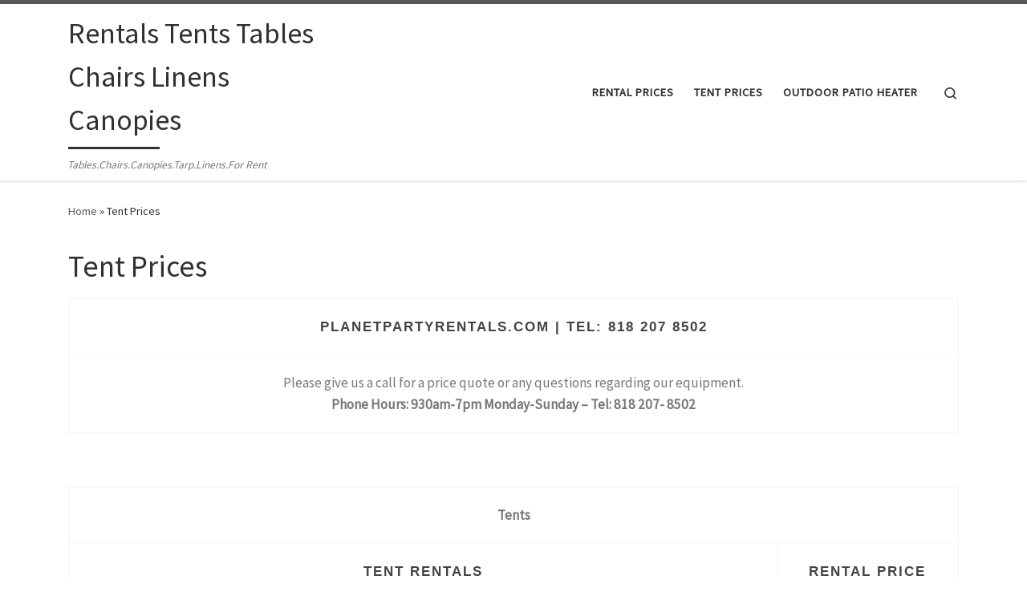

--- FILE ---
content_type: text/html; charset=UTF-8
request_url: https://www.fprentals.net/tent-prices/
body_size: 42505
content:
<!DOCTYPE html>
<!--[if IE 7]>
<html class="ie ie7" lang="en-US">
<![endif]-->
<!--[if IE 8]>
<html class="ie ie8" lang="en-US">
<![endif]-->
<!--[if !(IE 7) | !(IE 8)  ]><!-->
<html lang="en-US" class="no-js">
<!--<![endif]-->
  <head>
  <meta charset="UTF-8" />
  <meta http-equiv="X-UA-Compatible" content="IE=EDGE" />
  <meta name="viewport" content="width=device-width, initial-scale=1.0" />
  <link rel="profile"  href="https://gmpg.org/xfn/11" />
  <link rel="pingback" href="https://www.fprentals.net/xmlrpc.php" />
<script>(function(html){html.className = html.className.replace(/\bno-js\b/,'js')})(document.documentElement);</script>
<title>Tent Prices &#8211; Rentals Tents Tables Chairs Linens Canopies</title>
<meta name='robots' content='max-image-preview:large' />
<link rel="alternate" type="application/rss+xml" title="Rentals Tents Tables Chairs Linens Canopies &raquo; Feed" href="https://www.fprentals.net/feed/" />
<link rel="alternate" type="application/rss+xml" title="Rentals Tents Tables Chairs Linens Canopies &raquo; Comments Feed" href="https://www.fprentals.net/comments/feed/" />
<script>
window._wpemojiSettings = {"baseUrl":"https:\/\/s.w.org\/images\/core\/emoji\/14.0.0\/72x72\/","ext":".png","svgUrl":"https:\/\/s.w.org\/images\/core\/emoji\/14.0.0\/svg\/","svgExt":".svg","source":{"concatemoji":"https:\/\/www.fprentals.net\/wp-includes\/js\/wp-emoji-release.min.js?ver=6.3.7"}};
/*! This file is auto-generated */
!function(i,n){var o,s,e;function c(e){try{var t={supportTests:e,timestamp:(new Date).valueOf()};sessionStorage.setItem(o,JSON.stringify(t))}catch(e){}}function p(e,t,n){e.clearRect(0,0,e.canvas.width,e.canvas.height),e.fillText(t,0,0);var t=new Uint32Array(e.getImageData(0,0,e.canvas.width,e.canvas.height).data),r=(e.clearRect(0,0,e.canvas.width,e.canvas.height),e.fillText(n,0,0),new Uint32Array(e.getImageData(0,0,e.canvas.width,e.canvas.height).data));return t.every(function(e,t){return e===r[t]})}function u(e,t,n){switch(t){case"flag":return n(e,"\ud83c\udff3\ufe0f\u200d\u26a7\ufe0f","\ud83c\udff3\ufe0f\u200b\u26a7\ufe0f")?!1:!n(e,"\ud83c\uddfa\ud83c\uddf3","\ud83c\uddfa\u200b\ud83c\uddf3")&&!n(e,"\ud83c\udff4\udb40\udc67\udb40\udc62\udb40\udc65\udb40\udc6e\udb40\udc67\udb40\udc7f","\ud83c\udff4\u200b\udb40\udc67\u200b\udb40\udc62\u200b\udb40\udc65\u200b\udb40\udc6e\u200b\udb40\udc67\u200b\udb40\udc7f");case"emoji":return!n(e,"\ud83e\udef1\ud83c\udffb\u200d\ud83e\udef2\ud83c\udfff","\ud83e\udef1\ud83c\udffb\u200b\ud83e\udef2\ud83c\udfff")}return!1}function f(e,t,n){var r="undefined"!=typeof WorkerGlobalScope&&self instanceof WorkerGlobalScope?new OffscreenCanvas(300,150):i.createElement("canvas"),a=r.getContext("2d",{willReadFrequently:!0}),o=(a.textBaseline="top",a.font="600 32px Arial",{});return e.forEach(function(e){o[e]=t(a,e,n)}),o}function t(e){var t=i.createElement("script");t.src=e,t.defer=!0,i.head.appendChild(t)}"undefined"!=typeof Promise&&(o="wpEmojiSettingsSupports",s=["flag","emoji"],n.supports={everything:!0,everythingExceptFlag:!0},e=new Promise(function(e){i.addEventListener("DOMContentLoaded",e,{once:!0})}),new Promise(function(t){var n=function(){try{var e=JSON.parse(sessionStorage.getItem(o));if("object"==typeof e&&"number"==typeof e.timestamp&&(new Date).valueOf()<e.timestamp+604800&&"object"==typeof e.supportTests)return e.supportTests}catch(e){}return null}();if(!n){if("undefined"!=typeof Worker&&"undefined"!=typeof OffscreenCanvas&&"undefined"!=typeof URL&&URL.createObjectURL&&"undefined"!=typeof Blob)try{var e="postMessage("+f.toString()+"("+[JSON.stringify(s),u.toString(),p.toString()].join(",")+"));",r=new Blob([e],{type:"text/javascript"}),a=new Worker(URL.createObjectURL(r),{name:"wpTestEmojiSupports"});return void(a.onmessage=function(e){c(n=e.data),a.terminate(),t(n)})}catch(e){}c(n=f(s,u,p))}t(n)}).then(function(e){for(var t in e)n.supports[t]=e[t],n.supports.everything=n.supports.everything&&n.supports[t],"flag"!==t&&(n.supports.everythingExceptFlag=n.supports.everythingExceptFlag&&n.supports[t]);n.supports.everythingExceptFlag=n.supports.everythingExceptFlag&&!n.supports.flag,n.DOMReady=!1,n.readyCallback=function(){n.DOMReady=!0}}).then(function(){return e}).then(function(){var e;n.supports.everything||(n.readyCallback(),(e=n.source||{}).concatemoji?t(e.concatemoji):e.wpemoji&&e.twemoji&&(t(e.twemoji),t(e.wpemoji)))}))}((window,document),window._wpemojiSettings);
</script>
<style>
img.wp-smiley,
img.emoji {
	display: inline !important;
	border: none !important;
	box-shadow: none !important;
	height: 1em !important;
	width: 1em !important;
	margin: 0 0.07em !important;
	vertical-align: -0.1em !important;
	background: none !important;
	padding: 0 !important;
}
</style>
	<link rel='stylesheet' id='wp-block-library-css' href='https://www.fprentals.net/wp-includes/css/dist/block-library/style.min.css?ver=6.3.7' media='all' />
<style id='classic-theme-styles-inline-css'>
/*! This file is auto-generated */
.wp-block-button__link{color:#fff;background-color:#32373c;border-radius:9999px;box-shadow:none;text-decoration:none;padding:calc(.667em + 2px) calc(1.333em + 2px);font-size:1.125em}.wp-block-file__button{background:#32373c;color:#fff;text-decoration:none}
</style>
<style id='global-styles-inline-css'>
body{--wp--preset--color--black: #000000;--wp--preset--color--cyan-bluish-gray: #abb8c3;--wp--preset--color--white: #ffffff;--wp--preset--color--pale-pink: #f78da7;--wp--preset--color--vivid-red: #cf2e2e;--wp--preset--color--luminous-vivid-orange: #ff6900;--wp--preset--color--luminous-vivid-amber: #fcb900;--wp--preset--color--light-green-cyan: #7bdcb5;--wp--preset--color--vivid-green-cyan: #00d084;--wp--preset--color--pale-cyan-blue: #8ed1fc;--wp--preset--color--vivid-cyan-blue: #0693e3;--wp--preset--color--vivid-purple: #9b51e0;--wp--preset--gradient--vivid-cyan-blue-to-vivid-purple: linear-gradient(135deg,rgba(6,147,227,1) 0%,rgb(155,81,224) 100%);--wp--preset--gradient--light-green-cyan-to-vivid-green-cyan: linear-gradient(135deg,rgb(122,220,180) 0%,rgb(0,208,130) 100%);--wp--preset--gradient--luminous-vivid-amber-to-luminous-vivid-orange: linear-gradient(135deg,rgba(252,185,0,1) 0%,rgba(255,105,0,1) 100%);--wp--preset--gradient--luminous-vivid-orange-to-vivid-red: linear-gradient(135deg,rgba(255,105,0,1) 0%,rgb(207,46,46) 100%);--wp--preset--gradient--very-light-gray-to-cyan-bluish-gray: linear-gradient(135deg,rgb(238,238,238) 0%,rgb(169,184,195) 100%);--wp--preset--gradient--cool-to-warm-spectrum: linear-gradient(135deg,rgb(74,234,220) 0%,rgb(151,120,209) 20%,rgb(207,42,186) 40%,rgb(238,44,130) 60%,rgb(251,105,98) 80%,rgb(254,248,76) 100%);--wp--preset--gradient--blush-light-purple: linear-gradient(135deg,rgb(255,206,236) 0%,rgb(152,150,240) 100%);--wp--preset--gradient--blush-bordeaux: linear-gradient(135deg,rgb(254,205,165) 0%,rgb(254,45,45) 50%,rgb(107,0,62) 100%);--wp--preset--gradient--luminous-dusk: linear-gradient(135deg,rgb(255,203,112) 0%,rgb(199,81,192) 50%,rgb(65,88,208) 100%);--wp--preset--gradient--pale-ocean: linear-gradient(135deg,rgb(255,245,203) 0%,rgb(182,227,212) 50%,rgb(51,167,181) 100%);--wp--preset--gradient--electric-grass: linear-gradient(135deg,rgb(202,248,128) 0%,rgb(113,206,126) 100%);--wp--preset--gradient--midnight: linear-gradient(135deg,rgb(2,3,129) 0%,rgb(40,116,252) 100%);--wp--preset--font-size--small: 13px;--wp--preset--font-size--medium: 20px;--wp--preset--font-size--large: 36px;--wp--preset--font-size--x-large: 42px;--wp--preset--spacing--20: 0.44rem;--wp--preset--spacing--30: 0.67rem;--wp--preset--spacing--40: 1rem;--wp--preset--spacing--50: 1.5rem;--wp--preset--spacing--60: 2.25rem;--wp--preset--spacing--70: 3.38rem;--wp--preset--spacing--80: 5.06rem;--wp--preset--shadow--natural: 6px 6px 9px rgba(0, 0, 0, 0.2);--wp--preset--shadow--deep: 12px 12px 50px rgba(0, 0, 0, 0.4);--wp--preset--shadow--sharp: 6px 6px 0px rgba(0, 0, 0, 0.2);--wp--preset--shadow--outlined: 6px 6px 0px -3px rgba(255, 255, 255, 1), 6px 6px rgba(0, 0, 0, 1);--wp--preset--shadow--crisp: 6px 6px 0px rgba(0, 0, 0, 1);}:where(.is-layout-flex){gap: 0.5em;}:where(.is-layout-grid){gap: 0.5em;}body .is-layout-flow > .alignleft{float: left;margin-inline-start: 0;margin-inline-end: 2em;}body .is-layout-flow > .alignright{float: right;margin-inline-start: 2em;margin-inline-end: 0;}body .is-layout-flow > .aligncenter{margin-left: auto !important;margin-right: auto !important;}body .is-layout-constrained > .alignleft{float: left;margin-inline-start: 0;margin-inline-end: 2em;}body .is-layout-constrained > .alignright{float: right;margin-inline-start: 2em;margin-inline-end: 0;}body .is-layout-constrained > .aligncenter{margin-left: auto !important;margin-right: auto !important;}body .is-layout-constrained > :where(:not(.alignleft):not(.alignright):not(.alignfull)){max-width: var(--wp--style--global--content-size);margin-left: auto !important;margin-right: auto !important;}body .is-layout-constrained > .alignwide{max-width: var(--wp--style--global--wide-size);}body .is-layout-flex{display: flex;}body .is-layout-flex{flex-wrap: wrap;align-items: center;}body .is-layout-flex > *{margin: 0;}body .is-layout-grid{display: grid;}body .is-layout-grid > *{margin: 0;}:where(.wp-block-columns.is-layout-flex){gap: 2em;}:where(.wp-block-columns.is-layout-grid){gap: 2em;}:where(.wp-block-post-template.is-layout-flex){gap: 1.25em;}:where(.wp-block-post-template.is-layout-grid){gap: 1.25em;}.has-black-color{color: var(--wp--preset--color--black) !important;}.has-cyan-bluish-gray-color{color: var(--wp--preset--color--cyan-bluish-gray) !important;}.has-white-color{color: var(--wp--preset--color--white) !important;}.has-pale-pink-color{color: var(--wp--preset--color--pale-pink) !important;}.has-vivid-red-color{color: var(--wp--preset--color--vivid-red) !important;}.has-luminous-vivid-orange-color{color: var(--wp--preset--color--luminous-vivid-orange) !important;}.has-luminous-vivid-amber-color{color: var(--wp--preset--color--luminous-vivid-amber) !important;}.has-light-green-cyan-color{color: var(--wp--preset--color--light-green-cyan) !important;}.has-vivid-green-cyan-color{color: var(--wp--preset--color--vivid-green-cyan) !important;}.has-pale-cyan-blue-color{color: var(--wp--preset--color--pale-cyan-blue) !important;}.has-vivid-cyan-blue-color{color: var(--wp--preset--color--vivid-cyan-blue) !important;}.has-vivid-purple-color{color: var(--wp--preset--color--vivid-purple) !important;}.has-black-background-color{background-color: var(--wp--preset--color--black) !important;}.has-cyan-bluish-gray-background-color{background-color: var(--wp--preset--color--cyan-bluish-gray) !important;}.has-white-background-color{background-color: var(--wp--preset--color--white) !important;}.has-pale-pink-background-color{background-color: var(--wp--preset--color--pale-pink) !important;}.has-vivid-red-background-color{background-color: var(--wp--preset--color--vivid-red) !important;}.has-luminous-vivid-orange-background-color{background-color: var(--wp--preset--color--luminous-vivid-orange) !important;}.has-luminous-vivid-amber-background-color{background-color: var(--wp--preset--color--luminous-vivid-amber) !important;}.has-light-green-cyan-background-color{background-color: var(--wp--preset--color--light-green-cyan) !important;}.has-vivid-green-cyan-background-color{background-color: var(--wp--preset--color--vivid-green-cyan) !important;}.has-pale-cyan-blue-background-color{background-color: var(--wp--preset--color--pale-cyan-blue) !important;}.has-vivid-cyan-blue-background-color{background-color: var(--wp--preset--color--vivid-cyan-blue) !important;}.has-vivid-purple-background-color{background-color: var(--wp--preset--color--vivid-purple) !important;}.has-black-border-color{border-color: var(--wp--preset--color--black) !important;}.has-cyan-bluish-gray-border-color{border-color: var(--wp--preset--color--cyan-bluish-gray) !important;}.has-white-border-color{border-color: var(--wp--preset--color--white) !important;}.has-pale-pink-border-color{border-color: var(--wp--preset--color--pale-pink) !important;}.has-vivid-red-border-color{border-color: var(--wp--preset--color--vivid-red) !important;}.has-luminous-vivid-orange-border-color{border-color: var(--wp--preset--color--luminous-vivid-orange) !important;}.has-luminous-vivid-amber-border-color{border-color: var(--wp--preset--color--luminous-vivid-amber) !important;}.has-light-green-cyan-border-color{border-color: var(--wp--preset--color--light-green-cyan) !important;}.has-vivid-green-cyan-border-color{border-color: var(--wp--preset--color--vivid-green-cyan) !important;}.has-pale-cyan-blue-border-color{border-color: var(--wp--preset--color--pale-cyan-blue) !important;}.has-vivid-cyan-blue-border-color{border-color: var(--wp--preset--color--vivid-cyan-blue) !important;}.has-vivid-purple-border-color{border-color: var(--wp--preset--color--vivid-purple) !important;}.has-vivid-cyan-blue-to-vivid-purple-gradient-background{background: var(--wp--preset--gradient--vivid-cyan-blue-to-vivid-purple) !important;}.has-light-green-cyan-to-vivid-green-cyan-gradient-background{background: var(--wp--preset--gradient--light-green-cyan-to-vivid-green-cyan) !important;}.has-luminous-vivid-amber-to-luminous-vivid-orange-gradient-background{background: var(--wp--preset--gradient--luminous-vivid-amber-to-luminous-vivid-orange) !important;}.has-luminous-vivid-orange-to-vivid-red-gradient-background{background: var(--wp--preset--gradient--luminous-vivid-orange-to-vivid-red) !important;}.has-very-light-gray-to-cyan-bluish-gray-gradient-background{background: var(--wp--preset--gradient--very-light-gray-to-cyan-bluish-gray) !important;}.has-cool-to-warm-spectrum-gradient-background{background: var(--wp--preset--gradient--cool-to-warm-spectrum) !important;}.has-blush-light-purple-gradient-background{background: var(--wp--preset--gradient--blush-light-purple) !important;}.has-blush-bordeaux-gradient-background{background: var(--wp--preset--gradient--blush-bordeaux) !important;}.has-luminous-dusk-gradient-background{background: var(--wp--preset--gradient--luminous-dusk) !important;}.has-pale-ocean-gradient-background{background: var(--wp--preset--gradient--pale-ocean) !important;}.has-electric-grass-gradient-background{background: var(--wp--preset--gradient--electric-grass) !important;}.has-midnight-gradient-background{background: var(--wp--preset--gradient--midnight) !important;}.has-small-font-size{font-size: var(--wp--preset--font-size--small) !important;}.has-medium-font-size{font-size: var(--wp--preset--font-size--medium) !important;}.has-large-font-size{font-size: var(--wp--preset--font-size--large) !important;}.has-x-large-font-size{font-size: var(--wp--preset--font-size--x-large) !important;}
.wp-block-navigation a:where(:not(.wp-element-button)){color: inherit;}
:where(.wp-block-post-template.is-layout-flex){gap: 1.25em;}:where(.wp-block-post-template.is-layout-grid){gap: 1.25em;}
:where(.wp-block-columns.is-layout-flex){gap: 2em;}:where(.wp-block-columns.is-layout-grid){gap: 2em;}
.wp-block-pullquote{font-size: 1.5em;line-height: 1.6;}
</style>
<link rel='stylesheet' id='customizr-main-css' href='https://www.fprentals.net/wp-content/themes/customizr/assets/front/css/style.min.css?ver=4.4.24' media='all' />
<style id='customizr-main-inline-css'>

.tc-header.border-top { border-top-width: 5px; border-top-style: solid }
#czr-push-footer { display: none; visibility: hidden; }
        .czr-sticky-footer #czr-push-footer.sticky-footer-enabled { display: block; }
        
</style>
<script src='https://www.fprentals.net/wp-includes/js/jquery/jquery.min.js?ver=3.7.0' id='jquery-core-js'></script>
<script src='https://www.fprentals.net/wp-includes/js/jquery/jquery-migrate.min.js?ver=3.4.1' id='jquery-migrate-js'></script>
<script src='https://www.fprentals.net/wp-content/themes/customizr/assets/front/js/libs/modernizr.min.js?ver=4.4.24' id='modernizr-js'></script>
<script src='https://www.fprentals.net/wp-includes/js/underscore.min.js?ver=1.13.4' id='underscore-js'></script>
<script id='tc-scripts-js-extra'>
var CZRParams = {"assetsPath":"https:\/\/www.fprentals.net\/wp-content\/themes\/customizr\/assets\/front\/","mainScriptUrl":"https:\/\/www.fprentals.net\/wp-content\/themes\/customizr\/assets\/front\/js\/tc-scripts.min.js?4.4.24","deferFontAwesome":"1","fontAwesomeUrl":"https:\/\/www.fprentals.net\/wp-content\/themes\/customizr\/assets\/shared\/fonts\/fa\/css\/fontawesome-all.min.css?4.4.24","_disabled":[],"centerSliderImg":"1","isLightBoxEnabled":"1","SmoothScroll":{"Enabled":true,"Options":{"touchpadSupport":false}},"isAnchorScrollEnabled":"","anchorSmoothScrollExclude":{"simple":["[class*=edd]",".carousel-control","[data-toggle=\"modal\"]","[data-toggle=\"dropdown\"]","[data-toggle=\"czr-dropdown\"]","[data-toggle=\"tooltip\"]","[data-toggle=\"popover\"]","[data-toggle=\"collapse\"]","[data-toggle=\"czr-collapse\"]","[data-toggle=\"tab\"]","[data-toggle=\"pill\"]","[data-toggle=\"czr-pill\"]","[class*=upme]","[class*=um-]"],"deep":{"classes":[],"ids":[]}},"timerOnScrollAllBrowsers":"1","centerAllImg":"1","HasComments":"","LoadModernizr":"1","stickyHeader":"","extLinksStyle":"","extLinksTargetExt":"","extLinksSkipSelectors":{"classes":["btn","button"],"ids":[]},"dropcapEnabled":"","dropcapWhere":{"post":"","page":""},"dropcapMinWords":"","dropcapSkipSelectors":{"tags":["IMG","IFRAME","H1","H2","H3","H4","H5","H6","BLOCKQUOTE","UL","OL"],"classes":["btn"],"id":[]},"imgSmartLoadEnabled":"","imgSmartLoadOpts":{"parentSelectors":["[class*=grid-container], .article-container",".__before_main_wrapper",".widget-front",".post-related-articles",".tc-singular-thumbnail-wrapper",".sek-module-inner"],"opts":{"excludeImg":[".tc-holder-img"]}},"imgSmartLoadsForSliders":"1","pluginCompats":[],"isWPMobile":"","menuStickyUserSettings":{"desktop":"stick_up","mobile":"stick_up"},"adminAjaxUrl":"https:\/\/www.fprentals.net\/wp-admin\/admin-ajax.php","ajaxUrl":"https:\/\/www.fprentals.net\/?czrajax=1","frontNonce":{"id":"CZRFrontNonce","handle":"5455de85b9"},"isDevMode":"","isModernStyle":"1","i18n":{"Permanently dismiss":"Permanently dismiss"},"frontNotifications":{"welcome":{"enabled":false,"content":"","dismissAction":"dismiss_welcome_note_front"}},"preloadGfonts":"1","googleFonts":"Source+Sans+Pro","version":"4.4.24"};
</script>
<script src='https://www.fprentals.net/wp-content/themes/customizr/assets/front/js/tc-scripts.min.js?ver=4.4.24' id='tc-scripts-js' defer></script>
<link rel="https://api.w.org/" href="https://www.fprentals.net/wp-json/" /><link rel="alternate" type="application/json" href="https://www.fprentals.net/wp-json/wp/v2/pages/28" /><link rel="EditURI" type="application/rsd+xml" title="RSD" href="https://www.fprentals.net/xmlrpc.php?rsd" />
<meta name="generator" content="WordPress 6.3.7" />
<link rel="canonical" href="https://www.fprentals.net/tent-prices/" />
<link rel='shortlink' href='https://www.fprentals.net/?p=28' />
<link rel="alternate" type="application/json+oembed" href="https://www.fprentals.net/wp-json/oembed/1.0/embed?url=https%3A%2F%2Fwww.fprentals.net%2Ftent-prices%2F" />
<link rel="alternate" type="text/xml+oembed" href="https://www.fprentals.net/wp-json/oembed/1.0/embed?url=https%3A%2F%2Fwww.fprentals.net%2Ftent-prices%2F&#038;format=xml" />
              <link rel="preload" as="font" type="font/woff2" href="https://www.fprentals.net/wp-content/themes/customizr/assets/shared/fonts/customizr/customizr.woff2?128396981" crossorigin="anonymous"/>
            </head>

  <body class="page-template-default page page-id-28 wp-embed-responsive czr-link-hover-underline header-skin-light footer-skin-dark czr-no-sidebar tc-center-images czr-full-layout customizr-4-4-24 czr-sticky-footer">
          <a class="screen-reader-text skip-link" href="#content">Skip to content</a>
    
    
    <div id="tc-page-wrap" class="">

      <header class="tpnav-header__header tc-header sl-logo_left sticky-brand-shrink-on sticky-transparent border-top czr-submenu-fade czr-submenu-move" >
        <div class="primary-navbar__wrapper d-none d-lg-block has-horizontal-menu desktop-sticky" >
  <div class="container">
    <div class="row align-items-center flex-row primary-navbar__row">
      <div class="branding__container col col-auto" >
  <div class="branding align-items-center flex-column ">
    <div class="branding-row d-flex flex-row align-items-center align-self-start">
      <span class="navbar-brand col-auto " >
    <a class="navbar-brand-sitename  czr-underline" href="https://www.fprentals.net/">
    <span>Rentals Tents Tables Chairs Linens Canopies</span>
  </a>
</span>
      </div>
    <span class="header-tagline " >
  Tables.Chairs.Canopies.Tarp.Linens.For Rent</span>

  </div>
</div>
      <div class="primary-nav__container justify-content-lg-around col col-lg-auto flex-lg-column" >
  <div class="primary-nav__wrapper flex-lg-row align-items-center justify-content-end">
              <nav class="primary-nav__nav col" id="primary-nav">
          <div class="nav__menu-wrapper primary-nav__menu-wrapper justify-content-end czr-open-on-hover" >
<ul id="main-menu" class="primary-nav__menu regular-nav nav__menu nav"><li id="menu-item-26" class="menu-item menu-item-type-post_type menu-item-object-page menu-item-26"><a href="https://www.fprentals.net/rental-prices/" class="nav__link"><span class="nav__title">Rental Prices</span></a></li>
<li id="menu-item-31" class="menu-item menu-item-type-post_type menu-item-object-page current-menu-item page_item page-item-28 current_page_item current-active menu-item-31"><a href="https://www.fprentals.net/tent-prices/" aria-current="page" class="nav__link"><span class="nav__title">Tent Prices</span></a></li>
<li id="menu-item-40" class="menu-item menu-item-type-post_type menu-item-object-page menu-item-40"><a href="https://www.fprentals.net/outdoor-patio-heater/" class="nav__link"><span class="nav__title">Outdoor Patio Heater</span></a></li>
</ul></div>        </nav>
    <div class="primary-nav__utils nav__utils col-auto" >
    <ul class="nav utils flex-row flex-nowrap regular-nav">
      <li class="nav__search " >
  <a href="#" class="search-toggle_btn icn-search czr-overlay-toggle_btn"  aria-expanded="false"><span class="sr-only">Search</span></a>
        <div class="czr-search-expand">
      <div class="czr-search-expand-inner"><div class="search-form__container " >
  <form action="https://www.fprentals.net/" method="get" class="czr-form search-form">
    <div class="form-group czr-focus">
            <label for="s-697cee768b70a" id="lsearch-697cee768b70a">
        <span class="screen-reader-text">Search</span>
        <input id="s-697cee768b70a" class="form-control czr-search-field" name="s" type="search" value="" aria-describedby="lsearch-697cee768b70a" placeholder="Search &hellip;">
      </label>
      <button type="submit" class="button"><i class="icn-search"></i><span class="screen-reader-text">Search &hellip;</span></button>
    </div>
  </form>
</div></div>
    </div>
    </li>
    </ul>
</div>  </div>
</div>
    </div>
  </div>
</div>    <div class="mobile-navbar__wrapper d-lg-none mobile-sticky" >
    <div class="branding__container justify-content-between align-items-center container" >
  <div class="branding flex-column">
    <div class="branding-row d-flex align-self-start flex-row align-items-center">
      <span class="navbar-brand col-auto " >
    <a class="navbar-brand-sitename  czr-underline" href="https://www.fprentals.net/">
    <span>Rentals Tents Tables Chairs Linens Canopies</span>
  </a>
</span>
    </div>
      </div>
  <div class="mobile-utils__wrapper nav__utils regular-nav">
    <ul class="nav utils row flex-row flex-nowrap">
      <li class="nav__search " >
  <a href="#" class="search-toggle_btn icn-search czr-dropdown" data-aria-haspopup="true" aria-expanded="false"><span class="sr-only">Search</span></a>
        <div class="czr-search-expand">
      <div class="czr-search-expand-inner"><div class="search-form__container " >
  <form action="https://www.fprentals.net/" method="get" class="czr-form search-form">
    <div class="form-group czr-focus">
            <label for="s-697cee768bb53" id="lsearch-697cee768bb53">
        <span class="screen-reader-text">Search</span>
        <input id="s-697cee768bb53" class="form-control czr-search-field" name="s" type="search" value="" aria-describedby="lsearch-697cee768bb53" placeholder="Search &hellip;">
      </label>
      <button type="submit" class="button"><i class="icn-search"></i><span class="screen-reader-text">Search &hellip;</span></button>
    </div>
  </form>
</div></div>
    </div>
        <ul class="dropdown-menu czr-dropdown-menu">
      <li class="header-search__container container">
  <div class="search-form__container " >
  <form action="https://www.fprentals.net/" method="get" class="czr-form search-form">
    <div class="form-group czr-focus">
            <label for="s-697cee768bcaa" id="lsearch-697cee768bcaa">
        <span class="screen-reader-text">Search</span>
        <input id="s-697cee768bcaa" class="form-control czr-search-field" name="s" type="search" value="" aria-describedby="lsearch-697cee768bcaa" placeholder="Search &hellip;">
      </label>
      <button type="submit" class="button"><i class="icn-search"></i><span class="screen-reader-text">Search &hellip;</span></button>
    </div>
  </form>
</div></li>    </ul>
  </li>
<li class="hamburger-toggler__container " >
  <button class="ham-toggler-menu czr-collapsed" data-toggle="czr-collapse" data-target="#mobile-nav"><span class="ham__toggler-span-wrapper"><span class="line line-1"></span><span class="line line-2"></span><span class="line line-3"></span></span><span class="screen-reader-text">Menu</span></button>
</li>
    </ul>
  </div>
</div>
<div class="mobile-nav__container " >
   <nav class="mobile-nav__nav flex-column czr-collapse" id="mobile-nav">
      <div class="mobile-nav__inner container">
      <div class="nav__menu-wrapper mobile-nav__menu-wrapper czr-open-on-click" >
<ul id="mobile-nav-menu" class="mobile-nav__menu vertical-nav nav__menu flex-column nav"><li class="menu-item menu-item-type-post_type menu-item-object-page menu-item-26"><a href="https://www.fprentals.net/rental-prices/" class="nav__link"><span class="nav__title">Rental Prices</span></a></li>
<li class="menu-item menu-item-type-post_type menu-item-object-page current-menu-item page_item page-item-28 current_page_item current-active menu-item-31"><a href="https://www.fprentals.net/tent-prices/" aria-current="page" class="nav__link"><span class="nav__title">Tent Prices</span></a></li>
<li class="menu-item menu-item-type-post_type menu-item-object-page menu-item-40"><a href="https://www.fprentals.net/outdoor-patio-heater/" class="nav__link"><span class="nav__title">Outdoor Patio Heater</span></a></li>
</ul></div>      </div>
  </nav>
</div></div></header>


  
    <div id="main-wrapper" class="section">

                      

          <div class="czr-hot-crumble container page-breadcrumbs" role="navigation" >
  <div class="row">
        <nav class="breadcrumbs col-12"><span class="trail-begin"><a href="https://www.fprentals.net" title="Rentals Tents Tables Chairs Linens Canopies" rel="home" class="trail-begin">Home</a></span> <span class="sep">&raquo;</span> <span class="trail-end">Tent Prices</span></nav>  </div>
</div>
          <div class="container" role="main">

            
            <div class="flex-row row column-content-wrapper">

                
                <div id="content" class="col-12 article-container">

                  <article id="page-28" class="post-28 page type-page status-publish czr-hentry" >
    <header class="entry-header " >
  <div class="entry-header-inner">
        <h1 class="entry-title">Tent Prices</h1>
      </div>
</header>  <div class="post-entry tc-content-inner">
    <section class="post-content entry-content " >
      <div class="czr-wp-the-content">
        <table id="tabla">
<tbody>
<tr>
<th style="text-align: center;">PlanetPartyRentals.com | Tel: 818 207 8502</th>
</tr>
<tr>
<td style="text-align: center;">Please give us a call for a price quote or any questions regarding our equipment.<br />
<strong> Phone Hours: 930am-7pm Monday-Sunday &#8211; Tel: 818 207- 8502</strong><strong><br />
</strong></td>
</tr>
</tbody>
</table>
<p>&nbsp;</p>
<table id="tabla">
<tbody>
<tr class="alt">
<td style="text-align: center;" colspan="2"><strong>Tents</strong></td>
</tr>
<tr>
<th style="text-align: center;">Tent Rentals</th>
<th style="text-align: center;">Rental Price</th>
</tr>
<tr class="alt">
<td style="text-align: center;">20ft x 90ft Tent (Sidewalls Available)</td>
<td style="text-align: center;">$900.00</td>
</tr>
<tr>
<td style="text-align: center;">20ft x 80ft Tent (Sidewalls Available)</td>
<td style="text-align: center;">$800.00</td>
</tr>
<tr class="alt">
<td style="text-align: center;">20ft x 60ft Tent (Sidewalls Available)</td>
<td style="text-align: center;">$600.00</td>
</tr>
<tr>
<td style="text-align: center;">20ft x 50ft Tent (Sidewalls Available)</td>
<td style="text-align: center;">$500.00</td>
</tr>
<tr class="alt">
<td style="text-align: center;">20ft x 40ft Tent (Sidewalls Available)</td>
<td style="text-align: center;">$400.00</td>
</tr>
<tr>
<td style="text-align: center;">20ft x 30ft Tent (Sidewalls Available)</td>
<td style="text-align: center;">$300.00</td>
</tr>
<tr class="alt">
<td class="clear" style="text-align: center;">20ft x 20ft Tent (Sidewalls Available)</td>
<td>
<div align="center">
<div align="center">$250.00</div>
</div>
</td>
</tr>
<tr>
<td style="text-align: center;">14ft x 30ft Tent (Sidewalls Available)</td>
<td>
<div align="center">
<div align="center">$200.00</div>
</div>
</td>
</tr>
<tr class="alt">
<td style="text-align: center;">14ft x 20ft Tent (Sidewalls Available)</td>
<td style="text-align: center;">$180.00</td>
</tr>
<tr>
<td style="text-align: center;">10ft x 30ft Tent (Sidewalls Available)</td>
<td style="text-align: center;">$175.00</td>
</tr>
<tr class="alt">
<td style="text-align: center;">10ft x 20ft Tent (Sidewalls Available)</td>
<td style="text-align: center;">$150.00</td>
</tr>
<tr>
<td style="text-align: center;">12ft x 20ft Tent (No Sidewalls Available)</td>
<td style="text-align: center;">$75.00</td>
</tr>
<tr class="alt">
<td style="text-align: center;">10ft x 10ft Tent (No Sidewalls Available)</td>
<td style="text-align: center;">$50.00</td>
</tr>
<tr>
<th style="text-align: center;">Tent Packages with (Tent w/ Rectangular Tables and Chairs)</th>
<th style="text-align: center;">Rental Price</th>
</tr>
<tr>
<td>
<div align="center">
<div align="center">20ft x 60ft Tent , 96 Plastic Chairs , 16 Rectangular Tables</div>
</div>
</td>
<td>
<div align="center">
<div align="center">$872.00</div>
</div>
</td>
</tr>
<tr>
<td>
<div align="center">
<div align="center">20ft x 50ft Tent , 84 Plastic Chairs , 14 Rectangular Tables</div>
</div>
</td>
<td>
<div align="center">
<div align="center">$738.00</div>
</div>
</td>
</tr>
<tr>
<td>
<div align="center">
<div align="center">20ft x 40ft Tent , 72 Plastic Chairs , 12 Rectangular Tables</div>
</div>
</td>
<td>
<div align="center">
<div align="center">$604.00</div>
</div>
</td>
</tr>
<tr class="alt">
<td>
<div align="center">
<div align="center">20ft x 30ft Tent , 48 Plastic Chairs , 8 Rectangular Tables</div>
</div>
</td>
<td>
<div align="center">
<div align="center">$436.00</div>
</div>
</td>
</tr>
<tr>
<td>
<div align="center">20ft x 20ft Tent , 36 Plastic Chairs , 6 Rectangular Tables</div>
</td>
<td>
<div align="center">$352.00</div>
</td>
</tr>
<tr class="alt">
<td>
<div align="center">
<div align="center">14ft x 30ft Tent , 32 Plastic Chairs , 4 Rectangular Tables</div>
</div>
</td>
<td>
<div align="center">
<div align="center">$280.00</div>
</div>
</td>
</tr>
<tr>
<td>
<div align="center">
<div align="center">10ft x 30ft Tent , 24 Plastic Chairs , 4 Rectangular Tables</div>
</div>
</td>
<td>
<div align="center">
<div align="center">$243.00</div>
</div>
</td>
</tr>
<tr class="alt">
<td>
<div align="center">10ft x 20ft Tent , 18 Plastic Chairs , 3 Rectangular Tables</div>
</td>
<td>
<div align="center">$201.00</div>
</td>
</tr>
<tr>
<td>
<div align="center">12ft x 20ft Tent , 24 Plastic Chairs , 4 Rectangular Tables</div>
</td>
<td>
<div align="center">$143.00</div>
</td>
</tr>
<tr class="alt">
<td>
<div align="center">10ft x 10ft Tent , 6 Plastic Chairs , 1 Rectangular Tables</div>
</td>
<td>
<div align="center">$67.00</div>
</td>
</tr>
<tr>
<th style="text-align: center;">Tent Packages (Tent w/ Round Tables and Chairs)</th>
<th style="text-align: center;">Rental Price</th>
</tr>
<tr class="alt">
<td>
<div align="center">
<div align="center">20ft x 60ft Tent , 96 Plastic Chairs , 12 Round Tables</div>
</div>
</td>
<td>
<div align="center">
<div align="center">$876.00</div>
</div>
</td>
</tr>
<tr>
<td>
<div align="center">
<div align="center">20ft x 40ft Tent , 64 Plastic Chairs , 8 Round Tables</div>
</div>
</td>
<td>
<div align="center">
<div align="center">$584.00</div>
</div>
</td>
</tr>
<tr class="alt">
<td>
<div align="center">
<div align="center">20ft x 30ft Tent , 48 Plastic Chairs , 6 Round Tables</div>
</div>
</td>
<td>
<div align="center">
<div align="center">$438.00</div>
</div>
</td>
</tr>
<tr>
<td>
<div align="center">20ft x 20ft Tent , 32 Plastic Chairs , 4 Round Tables</div>
</td>
<td>
<div align="center">$342.00</div>
</td>
</tr>
<tr class="alt">
<td>
<div align="center">
<div align="center">14ft x 30ft Tent , 32 Plastic Chairs , 4 Round Tables</div>
</div>
</td>
<td>
<div align="center">
<div align="center">$292.00</div>
</div>
</td>
</tr>
<tr class="alt">
<th style="text-align: center;">Canopy / Tent Accessories</th>
<th style="text-align: center;">Rental Price</th>
</tr>
<tr>
<td style="text-align: center;">Lights for Tent</td>
<td>
<div align="center">
<div align="center">$25.00</div>
</div>
</td>
</tr>
<tr>
<th style="text-align: center;">Patio Umbrella</th>
<th style="text-align: center;">Rental Price</th>
</tr>
<tr>
<td style="text-align: center;">White Umbrella (7ft Wide)</td>
<td>
<div align="center">
<div align="center">$25.00</div>
</div>
</td>
</tr>
<tr class="alt">
<td style="text-align: center;">Brown Umbrella (10ft Wide)</td>
<td>
<div align="center">
<div align="center">$75.00</div>
</div>
</td>
</tr>
</tbody>
</table>
<p>Tent Price List</p>
<figure id="attachment_832" aria-describedby="caption-attachment-832" style="width: 800px" class="wp-caption alignnone"><a href="http://planetpartyrentals.com/wp-content/uploads/2013/11/1-12ft-by-20ft-party-tent-vannuys-canopy-rentals.jpg" data-lb-type="grouped-post"><img decoding="async" fetchpriority="high" class="size-full wp-image-832" src="http://planetpartyrentals.com/wp-content/uploads/2013/11/1-12ft-by-20ft-party-tent-vannuys-canopy-rentals.jpg" alt="12ft x 20ft White Party Tent | San Fernando Valley Tent Rentals" width="800" height="600" /></a><figcaption id="caption-attachment-832" class="wp-caption-text">12ft x 20ft White Party Tent | San Fernando Valley Tent Rentals</figcaption></figure>
<figure id="attachment_709" aria-describedby="caption-attachment-709" style="width: 800px" class="wp-caption alignnone"><a href="http://planetpartyrentals.com/wp-content/uploads/2012/08/8-10x20-party-tent-white-san-fernando-valley.jpg" data-lb-type="grouped-post"><img decoding="async" class="size-full wp-image-709" src="http://planetpartyrentals.com/wp-content/uploads/2012/08/8-10x20-party-tent-white-san-fernando-valley.jpg" alt="10ft x 20ft Party Tent with Sidewalls | San Fernando Valley Tent Rentals" width="800" height="600" /></a><figcaption id="caption-attachment-709" class="wp-caption-text">10ft x 20ft Party Tent with Sidewalls | San Fernando Valley Tent Rentals</figcaption></figure>
<figure id="attachment_662" aria-describedby="caption-attachment-662" style="width: 800px" class="wp-caption alignnone"><a href="http://planetpartyrentals.com/wp-content/uploads/2012/08/4_tent_with_walls_10x30.jpg" data-lb-type="grouped-post"><img decoding="async" class="size-full wp-image-662" src="http://planetpartyrentals.com/wp-content/uploads/2012/08/4_tent_with_walls_10x30.jpg" alt="10ft x 30ft Party Tent with Sidewalls | San Fernando Valley Tent Rentals" width="800" height="600" /></a><figcaption id="caption-attachment-662" class="wp-caption-text">10ft x 30ft Party Tent with Sidewalls | San Fernando Valley Tent Rentals</figcaption></figure>
<figure id="attachment_661" aria-describedby="caption-attachment-661" style="width: 800px" class="wp-caption alignnone"><a href="http://planetpartyrentals.com/wp-content/uploads/2012/08/3_tent_with_walls_10x30.jpg" data-lb-type="grouped-post"><img decoding="async" loading="lazy" class="size-full wp-image-661" src="http://planetpartyrentals.com/wp-content/uploads/2012/08/3_tent_with_walls_10x30.jpg" alt="party tent with walls 10ft x 30ft with sidewalls" width="800" height="600" /></a><figcaption id="caption-attachment-661" class="wp-caption-text">party tent with walls 10ft x 30ft with sidewalls</figcaption></figure>
<figure id="attachment_3255" aria-describedby="caption-attachment-3255" style="width: 800px" class="wp-caption alignnone"><img decoding="async" loading="lazy" class="size-full wp-image-3255" src="http://planetpartyrentals.com/wp-content/uploads/103-14ft-by-30ft-white-party-tent-rentals.jpg" alt="14ft x 30ft White Party Tent | San Fernando Valley Party Rentals" width="800" height="600" /><figcaption id="caption-attachment-3255" class="wp-caption-text">14ft x 30ft White Party Tent | San Fernando Valley Party Rentals</figcaption></figure>
<figure id="attachment_821" aria-describedby="caption-attachment-821" style="width: 800px" class="wp-caption alignnone"><a href="http://planetpartyrentals.com/wp-content/uploads/2013/11/20x20_white_tent_sidewalls_7.jpg" data-lb-type="grouped-post"><img decoding="async" loading="lazy" class="size-full wp-image-821" src="http://planetpartyrentals.com/wp-content/uploads/2013/11/20x20_white_tent_sidewalls_7.jpg" alt="20ft x 20ft White Party Tent | San Fernando Valley Tent Rentals" width="800" height="600" /></a><figcaption id="caption-attachment-821" class="wp-caption-text">20ft x 20ft White Party Tent | San Fernando Valley Tent Rentals</figcaption></figure>
<figure id="attachment_779" aria-describedby="caption-attachment-779" style="width: 800px" class="wp-caption alignnone"><a href="http://planetpartyrentals.com/wp-content/uploads/2013/11/2-tent-canopy-rentals-20ft-by-30ft-san-fernando-valley.jpg" data-lb-type="grouped-post"><img decoding="async" loading="lazy" class="size-full wp-image-779" src="http://planetpartyrentals.com/wp-content/uploads/2013/11/2-tent-canopy-rentals-20ft-by-30ft-san-fernando-valley.jpg" alt="Party Tent with white Walls | San Fernando Valley Party Tent Rentals" width="800" height="600" /></a><figcaption id="caption-attachment-779" class="wp-caption-text">Party Tent with white Walls | San Fernando Valley Party Tent Rentals</figcaption></figure>
<figure id="attachment_2564" aria-describedby="caption-attachment-2564" style="width: 800px" class="wp-caption alignnone"><a href="http://planetpartyrentals.com/wp-content/uploads/01-10ftx10ft-party-tent-rentals.jpg" data-lb-type="grouped-post"><img decoding="async" loading="lazy" class="size-full wp-image-2564" src="http://planetpartyrentals.com/wp-content/uploads/01-10ftx10ft-party-tent-rentals.jpg" alt="10ft x 10ft Pop-Up Tent | Tent Rentals" width="800" height="600" /></a><figcaption id="caption-attachment-2564" class="wp-caption-text">10ft x 10ft Pop-Up Tent | Tent Rentals</figcaption></figure>
      </div>
      <footer class="post-footer clearfix">
                      </footer>
    </section><!-- .entry-content -->
  </div><!-- .post-entry -->
  </article>                </div>

                
            </div><!-- .column-content-wrapper -->

            

          </div><!-- .container -->

          <div id="czr-push-footer" ></div>
    </div><!-- #main-wrapper -->

    
    
<footer id="footer" class="footer__wrapper" >
  <div id="colophon" class="colophon " >
  <div class="container">
    <div class="colophon__row row flex-row justify-content-between">
      <div class="col-12 col-sm-auto">
        <div id="footer__credits" class="footer__credits" >
  <p class="czr-copyright">
    <span class="czr-copyright-text">&copy;&nbsp;2026&nbsp;</span><a class="czr-copyright-link" href="https://www.fprentals.net" title="Rentals Tents Tables Chairs Linens Canopies">Rentals Tents Tables Chairs Linens Canopies</a><span class="czr-rights-text">&nbsp;&ndash;&nbsp;All rights reserved</span>
  </p>
  <p class="czr-credits">
    <span class="czr-designer">
      <span class="czr-wp-powered"><span class="czr-wp-powered-text">Powered by&nbsp;</span><a class="czr-wp-powered-link" title="Powered by WordPress" href="https://wordpress.org/" target="_blank" rel="noopener noreferrer">WP</a></span><span class="czr-designer-text">&nbsp;&ndash;&nbsp;Designed with the <a class="czr-designer-link" href="https://presscustomizr.com/customizr" title="Customizr theme">Customizr theme</a></span>
    </span>
  </p>
</div>
      </div>
            <div class="col-12 col-sm-auto">
        <div class="social-links">
          <ul class="socials " >
  <li ><a rel="nofollow noopener noreferrer" class="social-icon icon-feed"  title="Subscribe to my rss feed" aria-label="Subscribe to my rss feed" href="https://www.fprentals.net/feed/rss/"  target="_blank" ><i class="fas fa-rss"></i></a></li></ul>
        </div>
      </div>
          </div>
  </div>
</div>
</footer>
    </div><!-- end #tc-page-wrap -->

    <button class="btn czr-btt czr-btta right" ><i class="icn-up-small"></i></button>
<script src='https://www.fprentals.net/wp-includes/js/comment-reply.min.js?ver=6.3.7' id='comment-reply-js'></script>
<script src='https://www.fprentals.net/wp-includes/js/jquery/ui/core.min.js?ver=1.13.2' id='jquery-ui-core-js'></script>
  </body>
  </html>
